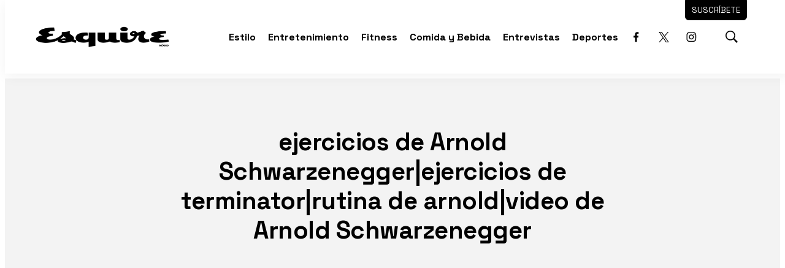

--- FILE ---
content_type: text/html; charset=utf-8
request_url: https://www.google.com/recaptcha/api2/aframe
body_size: 258
content:
<!DOCTYPE HTML><html><head><meta http-equiv="content-type" content="text/html; charset=UTF-8"></head><body><script nonce="0FTEuEa6vlRFBZvGl8B7_A">/** Anti-fraud and anti-abuse applications only. See google.com/recaptcha */ try{var clients={'sodar':'https://pagead2.googlesyndication.com/pagead/sodar?'};window.addEventListener("message",function(a){try{if(a.source===window.parent){var b=JSON.parse(a.data);var c=clients[b['id']];if(c){var d=document.createElement('img');d.src=c+b['params']+'&rc='+(localStorage.getItem("rc::a")?sessionStorage.getItem("rc::b"):"");window.document.body.appendChild(d);sessionStorage.setItem("rc::e",parseInt(sessionStorage.getItem("rc::e")||0)+1);localStorage.setItem("rc::h",'1769550685765');}}}catch(b){}});window.parent.postMessage("_grecaptcha_ready", "*");}catch(b){}</script></body></html>

--- FILE ---
content_type: application/javascript; charset=utf-8
request_url: https://fundingchoicesmessages.google.com/f/AGSKWxW6cPbB5GQ2aElV6Y2VtDfOaW0ty_M9llgiyVwqyvlHSifzBGW3EoPWsVyiAZ3-0mwyUsZY6NQ_0ezxo1OyR6zggN7TtWN7nkIESaAX3-nmw791IaCogsLUM5LH2mGmoYL9cQnTG8R7ghGqPWkPBKxatUezwqILBv7YcVU7ZNzEYIyVcE8W6D72K6i7/__728x90&/sponsoredcontent./aderlee_ads./carbonads-/phpads.
body_size: -1284
content:
window['d61cd12a-55c6-4e2e-96a8-7734cf19aa54'] = true;

--- FILE ---
content_type: text/plain; charset=UTF-8
request_url: https://at.teads.tv/fpc?analytics_tag_id=PUB_25867&tfpvi=&gdpr_status=22&gdpr_reason=220&gdpr_consent=&ccpa_consent=&shared_ids=&sv=d656f4a&
body_size: 56
content:
NmY0YmYzZDMtM2MzZS00YmI5LTk1M2ItOTE1OGI1MjJiODVlIzctMg==